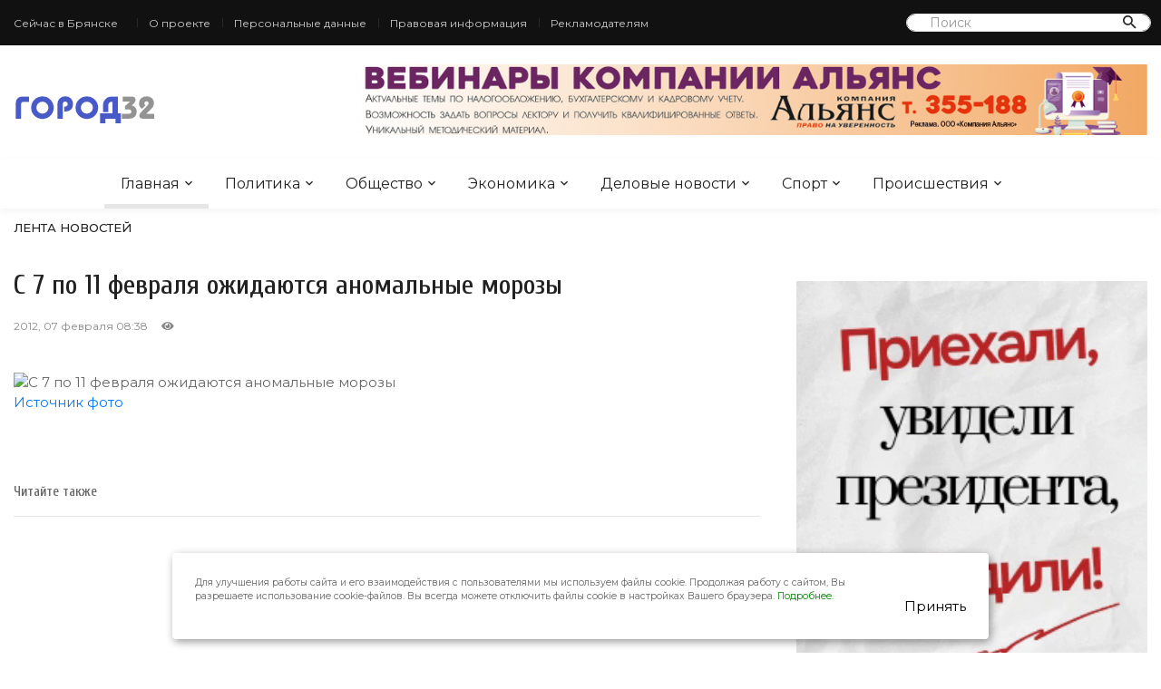

--- FILE ---
content_type: text/html; charset=UTF-8
request_url: https://go32.ru/news-lenta/s-7-po-11-fevralya-ozhidayutsya-anomalnye-morozy.html
body_size: 11800
content:
<!DOCTYPE html>
<html lang="ru">
<head>
	<meta charset="UTF-8">
	<meta name="viewport" content="width=device-width, initial-scale=1, shrink-to-fit=no">
	<meta name="mobile-web-app-capable" content="yes">
	<meta name="apple-mobile-web-app-capable" content="yes">
	<meta name="apple-mobile-web-app-title" content="С 7 по 11 февраля ожидаются аномальные морозы &#8212; Город32. Новости Брянска и Брянской области">
	<title>С 7 по 11 февраля ожидаются аномальные морозы &#8212; Город32. Новости Брянска и Брянской области</title>
<meta name='robots' content='max-image-preview:large' />
	<style>img:is([sizes="auto" i], [sizes^="auto," i]) { contain-intrinsic-size: 3000px 1500px }</style>
	<script type="text/javascript">
/* <![CDATA[ */
window._wpemojiSettings = {"baseUrl":"https:\/\/s.w.org\/images\/core\/emoji\/16.0.1\/72x72\/","ext":".png","svgUrl":"https:\/\/s.w.org\/images\/core\/emoji\/16.0.1\/svg\/","svgExt":".svg","source":{"concatemoji":"https:\/\/go32.ru\/wp-includes\/js\/wp-emoji-release.min.js?ver=6.8.3"}};
/*! This file is auto-generated */
!function(s,n){var o,i,e;function c(e){try{var t={supportTests:e,timestamp:(new Date).valueOf()};sessionStorage.setItem(o,JSON.stringify(t))}catch(e){}}function p(e,t,n){e.clearRect(0,0,e.canvas.width,e.canvas.height),e.fillText(t,0,0);var t=new Uint32Array(e.getImageData(0,0,e.canvas.width,e.canvas.height).data),a=(e.clearRect(0,0,e.canvas.width,e.canvas.height),e.fillText(n,0,0),new Uint32Array(e.getImageData(0,0,e.canvas.width,e.canvas.height).data));return t.every(function(e,t){return e===a[t]})}function u(e,t){e.clearRect(0,0,e.canvas.width,e.canvas.height),e.fillText(t,0,0);for(var n=e.getImageData(16,16,1,1),a=0;a<n.data.length;a++)if(0!==n.data[a])return!1;return!0}function f(e,t,n,a){switch(t){case"flag":return n(e,"\ud83c\udff3\ufe0f\u200d\u26a7\ufe0f","\ud83c\udff3\ufe0f\u200b\u26a7\ufe0f")?!1:!n(e,"\ud83c\udde8\ud83c\uddf6","\ud83c\udde8\u200b\ud83c\uddf6")&&!n(e,"\ud83c\udff4\udb40\udc67\udb40\udc62\udb40\udc65\udb40\udc6e\udb40\udc67\udb40\udc7f","\ud83c\udff4\u200b\udb40\udc67\u200b\udb40\udc62\u200b\udb40\udc65\u200b\udb40\udc6e\u200b\udb40\udc67\u200b\udb40\udc7f");case"emoji":return!a(e,"\ud83e\udedf")}return!1}function g(e,t,n,a){var r="undefined"!=typeof WorkerGlobalScope&&self instanceof WorkerGlobalScope?new OffscreenCanvas(300,150):s.createElement("canvas"),o=r.getContext("2d",{willReadFrequently:!0}),i=(o.textBaseline="top",o.font="600 32px Arial",{});return e.forEach(function(e){i[e]=t(o,e,n,a)}),i}function t(e){var t=s.createElement("script");t.src=e,t.defer=!0,s.head.appendChild(t)}"undefined"!=typeof Promise&&(o="wpEmojiSettingsSupports",i=["flag","emoji"],n.supports={everything:!0,everythingExceptFlag:!0},e=new Promise(function(e){s.addEventListener("DOMContentLoaded",e,{once:!0})}),new Promise(function(t){var n=function(){try{var e=JSON.parse(sessionStorage.getItem(o));if("object"==typeof e&&"number"==typeof e.timestamp&&(new Date).valueOf()<e.timestamp+604800&&"object"==typeof e.supportTests)return e.supportTests}catch(e){}return null}();if(!n){if("undefined"!=typeof Worker&&"undefined"!=typeof OffscreenCanvas&&"undefined"!=typeof URL&&URL.createObjectURL&&"undefined"!=typeof Blob)try{var e="postMessage("+g.toString()+"("+[JSON.stringify(i),f.toString(),p.toString(),u.toString()].join(",")+"));",a=new Blob([e],{type:"text/javascript"}),r=new Worker(URL.createObjectURL(a),{name:"wpTestEmojiSupports"});return void(r.onmessage=function(e){c(n=e.data),r.terminate(),t(n)})}catch(e){}c(n=g(i,f,p,u))}t(n)}).then(function(e){for(var t in e)n.supports[t]=e[t],n.supports.everything=n.supports.everything&&n.supports[t],"flag"!==t&&(n.supports.everythingExceptFlag=n.supports.everythingExceptFlag&&n.supports[t]);n.supports.everythingExceptFlag=n.supports.everythingExceptFlag&&!n.supports.flag,n.DOMReady=!1,n.readyCallback=function(){n.DOMReady=!0}}).then(function(){return e}).then(function(){var e;n.supports.everything||(n.readyCallback(),(e=n.source||{}).concatemoji?t(e.concatemoji):e.wpemoji&&e.twemoji&&(t(e.twemoji),t(e.wpemoji)))}))}((window,document),window._wpemojiSettings);
/* ]]> */
</script>
<style id='wp-emoji-styles-inline-css' type='text/css'>

	img.wp-smiley, img.emoji {
		display: inline !important;
		border: none !important;
		box-shadow: none !important;
		height: 1em !important;
		width: 1em !important;
		margin: 0 0.07em !important;
		vertical-align: -0.1em !important;
		background: none !important;
		padding: 0 !important;
	}
</style>
<link rel='stylesheet' id='wp-block-library-css' href='https://go32.ru/wp-includes/css/dist/block-library/style.min.css?ver=6.8.3' type='text/css' media='all' />
<style id='classic-theme-styles-inline-css' type='text/css'>
/*! This file is auto-generated */
.wp-block-button__link{color:#fff;background-color:#32373c;border-radius:9999px;box-shadow:none;text-decoration:none;padding:calc(.667em + 2px) calc(1.333em + 2px);font-size:1.125em}.wp-block-file__button{background:#32373c;color:#fff;text-decoration:none}
</style>
<style id='global-styles-inline-css' type='text/css'>
:root{--wp--preset--aspect-ratio--square: 1;--wp--preset--aspect-ratio--4-3: 4/3;--wp--preset--aspect-ratio--3-4: 3/4;--wp--preset--aspect-ratio--3-2: 3/2;--wp--preset--aspect-ratio--2-3: 2/3;--wp--preset--aspect-ratio--16-9: 16/9;--wp--preset--aspect-ratio--9-16: 9/16;--wp--preset--color--black: #000000;--wp--preset--color--cyan-bluish-gray: #abb8c3;--wp--preset--color--white: #ffffff;--wp--preset--color--pale-pink: #f78da7;--wp--preset--color--vivid-red: #cf2e2e;--wp--preset--color--luminous-vivid-orange: #ff6900;--wp--preset--color--luminous-vivid-amber: #fcb900;--wp--preset--color--light-green-cyan: #7bdcb5;--wp--preset--color--vivid-green-cyan: #00d084;--wp--preset--color--pale-cyan-blue: #8ed1fc;--wp--preset--color--vivid-cyan-blue: #0693e3;--wp--preset--color--vivid-purple: #9b51e0;--wp--preset--gradient--vivid-cyan-blue-to-vivid-purple: linear-gradient(135deg,rgba(6,147,227,1) 0%,rgb(155,81,224) 100%);--wp--preset--gradient--light-green-cyan-to-vivid-green-cyan: linear-gradient(135deg,rgb(122,220,180) 0%,rgb(0,208,130) 100%);--wp--preset--gradient--luminous-vivid-amber-to-luminous-vivid-orange: linear-gradient(135deg,rgba(252,185,0,1) 0%,rgba(255,105,0,1) 100%);--wp--preset--gradient--luminous-vivid-orange-to-vivid-red: linear-gradient(135deg,rgba(255,105,0,1) 0%,rgb(207,46,46) 100%);--wp--preset--gradient--very-light-gray-to-cyan-bluish-gray: linear-gradient(135deg,rgb(238,238,238) 0%,rgb(169,184,195) 100%);--wp--preset--gradient--cool-to-warm-spectrum: linear-gradient(135deg,rgb(74,234,220) 0%,rgb(151,120,209) 20%,rgb(207,42,186) 40%,rgb(238,44,130) 60%,rgb(251,105,98) 80%,rgb(254,248,76) 100%);--wp--preset--gradient--blush-light-purple: linear-gradient(135deg,rgb(255,206,236) 0%,rgb(152,150,240) 100%);--wp--preset--gradient--blush-bordeaux: linear-gradient(135deg,rgb(254,205,165) 0%,rgb(254,45,45) 50%,rgb(107,0,62) 100%);--wp--preset--gradient--luminous-dusk: linear-gradient(135deg,rgb(255,203,112) 0%,rgb(199,81,192) 50%,rgb(65,88,208) 100%);--wp--preset--gradient--pale-ocean: linear-gradient(135deg,rgb(255,245,203) 0%,rgb(182,227,212) 50%,rgb(51,167,181) 100%);--wp--preset--gradient--electric-grass: linear-gradient(135deg,rgb(202,248,128) 0%,rgb(113,206,126) 100%);--wp--preset--gradient--midnight: linear-gradient(135deg,rgb(2,3,129) 0%,rgb(40,116,252) 100%);--wp--preset--font-size--small: 13px;--wp--preset--font-size--medium: 20px;--wp--preset--font-size--large: 36px;--wp--preset--font-size--x-large: 42px;--wp--preset--spacing--20: 0.44rem;--wp--preset--spacing--30: 0.67rem;--wp--preset--spacing--40: 1rem;--wp--preset--spacing--50: 1.5rem;--wp--preset--spacing--60: 2.25rem;--wp--preset--spacing--70: 3.38rem;--wp--preset--spacing--80: 5.06rem;--wp--preset--shadow--natural: 6px 6px 9px rgba(0, 0, 0, 0.2);--wp--preset--shadow--deep: 12px 12px 50px rgba(0, 0, 0, 0.4);--wp--preset--shadow--sharp: 6px 6px 0px rgba(0, 0, 0, 0.2);--wp--preset--shadow--outlined: 6px 6px 0px -3px rgba(255, 255, 255, 1), 6px 6px rgba(0, 0, 0, 1);--wp--preset--shadow--crisp: 6px 6px 0px rgba(0, 0, 0, 1);}:where(.is-layout-flex){gap: 0.5em;}:where(.is-layout-grid){gap: 0.5em;}body .is-layout-flex{display: flex;}.is-layout-flex{flex-wrap: wrap;align-items: center;}.is-layout-flex > :is(*, div){margin: 0;}body .is-layout-grid{display: grid;}.is-layout-grid > :is(*, div){margin: 0;}:where(.wp-block-columns.is-layout-flex){gap: 2em;}:where(.wp-block-columns.is-layout-grid){gap: 2em;}:where(.wp-block-post-template.is-layout-flex){gap: 1.25em;}:where(.wp-block-post-template.is-layout-grid){gap: 1.25em;}.has-black-color{color: var(--wp--preset--color--black) !important;}.has-cyan-bluish-gray-color{color: var(--wp--preset--color--cyan-bluish-gray) !important;}.has-white-color{color: var(--wp--preset--color--white) !important;}.has-pale-pink-color{color: var(--wp--preset--color--pale-pink) !important;}.has-vivid-red-color{color: var(--wp--preset--color--vivid-red) !important;}.has-luminous-vivid-orange-color{color: var(--wp--preset--color--luminous-vivid-orange) !important;}.has-luminous-vivid-amber-color{color: var(--wp--preset--color--luminous-vivid-amber) !important;}.has-light-green-cyan-color{color: var(--wp--preset--color--light-green-cyan) !important;}.has-vivid-green-cyan-color{color: var(--wp--preset--color--vivid-green-cyan) !important;}.has-pale-cyan-blue-color{color: var(--wp--preset--color--pale-cyan-blue) !important;}.has-vivid-cyan-blue-color{color: var(--wp--preset--color--vivid-cyan-blue) !important;}.has-vivid-purple-color{color: var(--wp--preset--color--vivid-purple) !important;}.has-black-background-color{background-color: var(--wp--preset--color--black) !important;}.has-cyan-bluish-gray-background-color{background-color: var(--wp--preset--color--cyan-bluish-gray) !important;}.has-white-background-color{background-color: var(--wp--preset--color--white) !important;}.has-pale-pink-background-color{background-color: var(--wp--preset--color--pale-pink) !important;}.has-vivid-red-background-color{background-color: var(--wp--preset--color--vivid-red) !important;}.has-luminous-vivid-orange-background-color{background-color: var(--wp--preset--color--luminous-vivid-orange) !important;}.has-luminous-vivid-amber-background-color{background-color: var(--wp--preset--color--luminous-vivid-amber) !important;}.has-light-green-cyan-background-color{background-color: var(--wp--preset--color--light-green-cyan) !important;}.has-vivid-green-cyan-background-color{background-color: var(--wp--preset--color--vivid-green-cyan) !important;}.has-pale-cyan-blue-background-color{background-color: var(--wp--preset--color--pale-cyan-blue) !important;}.has-vivid-cyan-blue-background-color{background-color: var(--wp--preset--color--vivid-cyan-blue) !important;}.has-vivid-purple-background-color{background-color: var(--wp--preset--color--vivid-purple) !important;}.has-black-border-color{border-color: var(--wp--preset--color--black) !important;}.has-cyan-bluish-gray-border-color{border-color: var(--wp--preset--color--cyan-bluish-gray) !important;}.has-white-border-color{border-color: var(--wp--preset--color--white) !important;}.has-pale-pink-border-color{border-color: var(--wp--preset--color--pale-pink) !important;}.has-vivid-red-border-color{border-color: var(--wp--preset--color--vivid-red) !important;}.has-luminous-vivid-orange-border-color{border-color: var(--wp--preset--color--luminous-vivid-orange) !important;}.has-luminous-vivid-amber-border-color{border-color: var(--wp--preset--color--luminous-vivid-amber) !important;}.has-light-green-cyan-border-color{border-color: var(--wp--preset--color--light-green-cyan) !important;}.has-vivid-green-cyan-border-color{border-color: var(--wp--preset--color--vivid-green-cyan) !important;}.has-pale-cyan-blue-border-color{border-color: var(--wp--preset--color--pale-cyan-blue) !important;}.has-vivid-cyan-blue-border-color{border-color: var(--wp--preset--color--vivid-cyan-blue) !important;}.has-vivid-purple-border-color{border-color: var(--wp--preset--color--vivid-purple) !important;}.has-vivid-cyan-blue-to-vivid-purple-gradient-background{background: var(--wp--preset--gradient--vivid-cyan-blue-to-vivid-purple) !important;}.has-light-green-cyan-to-vivid-green-cyan-gradient-background{background: var(--wp--preset--gradient--light-green-cyan-to-vivid-green-cyan) !important;}.has-luminous-vivid-amber-to-luminous-vivid-orange-gradient-background{background: var(--wp--preset--gradient--luminous-vivid-amber-to-luminous-vivid-orange) !important;}.has-luminous-vivid-orange-to-vivid-red-gradient-background{background: var(--wp--preset--gradient--luminous-vivid-orange-to-vivid-red) !important;}.has-very-light-gray-to-cyan-bluish-gray-gradient-background{background: var(--wp--preset--gradient--very-light-gray-to-cyan-bluish-gray) !important;}.has-cool-to-warm-spectrum-gradient-background{background: var(--wp--preset--gradient--cool-to-warm-spectrum) !important;}.has-blush-light-purple-gradient-background{background: var(--wp--preset--gradient--blush-light-purple) !important;}.has-blush-bordeaux-gradient-background{background: var(--wp--preset--gradient--blush-bordeaux) !important;}.has-luminous-dusk-gradient-background{background: var(--wp--preset--gradient--luminous-dusk) !important;}.has-pale-ocean-gradient-background{background: var(--wp--preset--gradient--pale-ocean) !important;}.has-electric-grass-gradient-background{background: var(--wp--preset--gradient--electric-grass) !important;}.has-midnight-gradient-background{background: var(--wp--preset--gradient--midnight) !important;}.has-small-font-size{font-size: var(--wp--preset--font-size--small) !important;}.has-medium-font-size{font-size: var(--wp--preset--font-size--medium) !important;}.has-large-font-size{font-size: var(--wp--preset--font-size--large) !important;}.has-x-large-font-size{font-size: var(--wp--preset--font-size--x-large) !important;}
:where(.wp-block-post-template.is-layout-flex){gap: 1.25em;}:where(.wp-block-post-template.is-layout-grid){gap: 1.25em;}
:where(.wp-block-columns.is-layout-flex){gap: 2em;}:where(.wp-block-columns.is-layout-grid){gap: 2em;}
:root :where(.wp-block-pullquote){font-size: 1.5em;line-height: 1.6;}
</style>
<link rel="https://api.w.org/" href="https://go32.ru/wp-json/" /><link rel="alternate" title="JSON" type="application/json" href="https://go32.ru/wp-json/wp/v2/posts/528" /><link rel="EditURI" type="application/rsd+xml" title="RSD" href="https://go32.ru/xmlrpc.php?rsd" />
<meta name="generator" content="WordPress 6.8.3" />
<link rel="canonical" href="https://go32.ru/news-lenta/s-7-po-11-fevralya-ozhidayutsya-anomalnye-morozy.html" />
<link rel='shortlink' href='https://go32.ru/?p=528' />
<link rel="alternate" title="oEmbed (JSON)" type="application/json+oembed" href="https://go32.ru/wp-json/oembed/1.0/embed?url=https%3A%2F%2Fgo32.ru%2Fnews-lenta%2Fs-7-po-11-fevralya-ozhidayutsya-anomalnye-morozy.html" />
<link rel="alternate" title="oEmbed (XML)" type="text/xml+oembed" href="https://go32.ru/wp-json/oembed/1.0/embed?url=https%3A%2F%2Fgo32.ru%2Fnews-lenta%2Fs-7-po-11-fevralya-ozhidayutsya-anomalnye-morozy.html&#038;format=xml" />
	<link rel="shortcut icon" href="/wp-content/themes/go32/asset/images/favicon.png?ver=1.21" type="image/x-icon">
	<link rel="stylesheet" type="text/css" href="https://go32.ru/wp-content/themes/go32-2025/assets/vendor/bootstrap/css/bootstrap.min.css">
	<link rel="stylesheet" type="text/css" href="https://go32.ru/wp-content/themes/go32-2025/assets/fonts/fontawesome-5.0.8/css/fontawesome-all.min.css">
	<link rel="stylesheet" type="text/css" href="https://go32.ru/wp-content/themes/go32-2025/assets/fonts/iconic/css/material-design-iconic-font.min.css">
	<link rel="stylesheet" type="text/css" href="https://go32.ru/wp-content/themes/go32-2025/assets/vendor/animate/animate.css">
	<link rel="stylesheet" type="text/css" href="https://go32.ru/wp-content/themes/go32-2025/assets/vendor/css-hamburgers/hamburgers.min.css">
	
	<link rel="stylesheet" type="text/css" href="https://go32.ru/wp-content/themes/go32-2025/assets/css/util.min.css">
	<link rel="stylesheet" type="text/css" href="https://go32.ru/wp-content/themes/go32-2025/assets/css/main.css">
	<link rel="preconnect" href="https://fonts.googleapis.com">
	<link rel="preconnect" href="https://fonts.gstatic.com" crossorigin>
	<link href="https://fonts.googleapis.com/css2?family=Cuprum:ital,wght@0,400..700;1,400..700&family=Montserrat:ital,wght@0,100..900;1,100..900&display=swap" rel="stylesheet">
	<link rel="shortcut icon" href="https://go32.ru/wp-content/themes/go32-2025/assets/images/favicon.png?ver=" type="image/x-icon">
	<meta name="yandex-verification" content="22b5f5c8941d1662" />
	<meta name="google-site-verification" content="J1zVjFfwBB4SP7GiXJkCJ7uHMUAOglQF66ZO1Xvj9U4" />
	<meta name="yandex-verification" content="6b6da3c5d0d3b6a1" />
</head><body data-rsssl=1 class="animsition">
	
	<!-- Header -->
	<header>
		<!-- Header desktop -->
		<div class="container-menu-desktop">
			<div class="topbar">
				<div class="content-topbar container h-100">
					<div class="left-topbar">
						<span class="left-topbar-item flex-wr-s-c">
							<span>
								Сейчас в Брянске
							</span>

							<span class="ml-2">
								 
							</span>
						</span>

						<a href="/o-proekte/" class="left-topbar-item">
							О проекте
						</a>

						<a href="/personal-data/" class="left-topbar-item">
							Персональные данные
						</a>

						<a href="/pravovaya-informaciya/" class="left-topbar-item">
							Правовая информация
						</a>

						<a href="/informaciya-dlya-reklamodatelej/" class="left-topbar-item">
							Рекламодателям
						</a>

			
					</div>

					<div class="right-topbar">

					<div class="pos-relative  bo-1-rad-22 of-hidden bocl11 m-tb-6">
				<form action="https://go32.ru">
				<input class="f1-s-1 cl6 plh9 s-full p-l-25 p-r-45" type="text" name="s" placeholder="Поиск">
				<button type="submit" class="flex-c-c size-a-1 ab-t-r fs-20 cl2 hov-cl10 trans-03">
					<i class="zmdi zmdi-search"></i>
				</button>
				</form>
			</div>
						<!--
						<a href="#">
							<span class="fab fa-facebook-f"></span>
						</a>

						<a href="#">
							<span class="fab fa-vkontakte"></span>
						</a>

						<a href="#">
							<span class="fab fa-pinterest-p"></span>
						</a>

						<a href="#">
							<span class="fab fa-vimeo-v"></span>
						</a>

						<a href="#">
							<span class="fab fa-youtube"></span>
						</a>-->
					</div>
				</div>
			</div>

			<!-- Header Mobile -->
			<div class="wrap-header-mobile">
				<!-- Logo moblie -->		
				<div class="logo-mobile">
					<a href="/"><img src="https://go32.ru/wp-content/themes/go32-2025/assets/images/icons/logo-01.png" alt="Go32"></a>
				</div>

				<!-- Button show menu -->
				<div class="btn-show-menu-mobile hamburger hamburger--squeeze m-r--8">
					<span class="hamburger-box">
						<span class="hamburger-inner"></span>
					</span>
				</div>
			</div>

			<!-- Menu Mobile -->
			<div class="menu-mobile">
				<ul class="topbar-mobile">
					<li class="left-topbar">
						<span class="left-topbar-item flex-wr-s-c">
							<span>
								Сейчас в Брянске
							</span>

							<span class="ml-2">
								 <span id="weahter"></span>
							</span>
						</span>
					</li>

					<li class="left-topbar">
					<a href="/o-proekte/" class="left-topbar-item">
							О проекте
						</a>

						<a href="/personal-data/" class="left-topbar-item">
							Персональные данные
						</a>

						<a href="/informaciya-dlya-reklamodatelej/" class="left-topbar-item">
							Рекламодателям
						</a>
					</li>

					<li class="right-topbar">
						<!--<a href="#">
							<span class="fab fa-facebook-f"></span>
						</a>

						<a href="#">
							<span class="fab fa-twitter"></span>
						</a>

						<a href="#">
							<span class="fab fa-pinterest-p"></span>
						</a>

						<a href="#">
							<span class="fab fa-vimeo-v"></span>
						</a>

						<a href="#">
							<span class="fab fa-youtube"></span>
						</a>-->
					</li>
				</ul>

				<ul class="main-menu-m">
					<li>
						<a href="/">Главная</a>
						<ul class="sub-menu-m">
							<li><a href="#">О проекте</a></li>
							<li><a href="#">Контакты</a></li>
							
						</ul>

						<span class="arrow-main-menu-m">
							<i class="fa fa-angle-right" aria-hidden="true"></i>
						</span>
					</li>
					
				
					<li>
						<a href="/politics">Политика</a>
					</li>

					<li>
						<a href="/society">Общество</a>
					</li>

					<li>
						<a href="/economic">Экономика</a>
					</li>

					<li>
						<a href="/business-news">Деловые новости</a>
					</li>

					<li>
						<a href="/sport">Спорт</a>
					</li>

					<li>
						<a href="/incidents">Происшествия</a>
					</li>

					<li>
					<form action="https://go32.ru">
					<input class="f1-s-1 cl6 plh9 s-full p-l-25 p-r-45" type="text" name="s" placeholder="Поиск">
					<button type="submit" class="flex-c-c size-a-1 ab-t-r fs-20 cl2 hov-cl10 trans-03">
						<i class="zmdi zmdi-search"></i>
					</button>
					</form>
					</li>

				</ul>
			</div>
			
			<!--  -->
			<div class="wrap-logo container">
				<!-- Logo desktop -->		
				<div class="logo">
					<a href="/"><img src="https://go32.ru/wp-content/themes/go32-2025/assets/images/icons/logo-01.png" alt="Go32"></a>
				</div>	

				<!-- Banner -->
				<div class="banner-header">
					<span class="desctop-only"><div class="banner">							<div class="banner_holder" style="display: none;">
														</div>
							<script>
							jQuery(document).ready(function() {
							var rand = Math.floor(Math.random()*1);
							var visibleDiv = jQuery('.banner_holder')[rand];
							jQuery(visibleDiv).show();
							});
							</script>
							<a href='https://032.all-co.ru/?erid=LjN8Jyjjj'><img src='https://go32.ru/wp-content/uploads/2020/06/go32_ru_1-1.jpg'></a></div></span>
					<span class="mobile-only"><div class="banner"></div></span>
				</div>
			</div>	
			
			<!--  -->
			<div class="wrap-main-nav">
				<div class="main-nav">
					<!-- Menu desktop -->
					<nav class="menu-desktop">
						<a class="logo-stick" href="/">
							<img src="https://go32.ru/wp-content/themes/go32-2025/assets/images/icons/logo-01.png" alt="Go32">
						</a>

						<ul class="main-menu">
							<li class="main-menu-active">
								<a href="/">Главная</a>
								<ul class="sub-menu">
									<li><a href="#">О проекте</a></li>
									<li><a href="#">Контакты</a></li>
								</ul>
							</li>
							<li>
								<a href="/politics">Политика</a>
							</li>

							<li>
								<a href="/society">Общество</a>
							</li>

							<li>
								<a href="/economic">Экономика</a>
							</li>

							<li>
								<a href="/business-news">Деловые новости</a>
							</li>

							<li>
								<a href="/sport">Спорт</a>
							</li>

							<li>
								<a href="/incidents">Происшествия</a>
							</li>

						</ul>
					</nav>

					
				</div>
			</div>	
		</div>
	</header>

<section class="bg0 p-b-140 p-t-10">
		<div class="container">
			<div class="row justify-content-center">
				<div class="col-md-10 col-lg-8 p-b-30">
					<div class="p-r-10 p-r-0-sr991">
						<!-- Blog Detail -->
						<div class="p-b-20">
							<a href="/news-lenta" class="f1-s-10 cl2 hov-cl10 trans-03 text-uppercase">
                            Лента новостей                            
							</a>
                                                        <span style="display: inline;"></span>

							<h3 class="f1-l-3 cl2 p-b-16 p-t-33 respon2">
								С 7 по 11 февраля ожидаются аномальные морозы							</h3>
							
							<div class="flex-wr-s-s p-b-40">
								<span class="f1-s-3 cl8 m-r-15">
				


									<span>
                                    2012, 07 февраля 08:38									</span>
								</span>

								<span class="f1-s-3 cl8 m-r-15">
                                    <i class="fa fa-eye" aria-hidden="true"></i> <span id="counter"></span> 
								</span>

							</div>

							<div class="wrap-pic-max-w p-b-10">
                                <img class="max-width" src="/uploads/files/empty.png" alt="С 7 по 11 февраля ожидаются аномальные морозы">
		                        <div class="photo_src"><noindex><a target="_blank" rel="nofollow" href="">Источник фото</a></noindex></div>
							</div>

							
                                												            

							<!-- Tag -->
							<div class="flex-s-s p-t-12 p-b-15">
											
								<div class="flex-wr-s-s size-w-0">
                                    								</div>
							</div>

						</div>


					</div>
                    
                    <div class="banner"></div>
                    <h3>Читайте также</h3>
                    <hr /> 
                    <div class="row">
				

																								
		</div>

				</div>

                


                
                <script>
                jQuery(document).ready(function(){
                    jQuery.ajax({
                        url: "https://go32.ru/wp-content/themes/go32-2025/assets/ajax/hitcounter.php", 
                        cache: false,
                        data: { postid: "528", cat: "" },
                        success: function(html){
                        jQuery("#counter").html(html); 
                        }
                    });
                });
                </script>
				
				<!-- Sidebar -->
				<div class="col-md-10 col-lg-4 p-b-30">
					<div class="p-l-10 p-rl-0-sr991 p-t-70">						
						<!-- Category -->
	

						<!-- Popular Posts -->
                        																		<div>

							<div class="banner desctop-only">							<div class="banner_holder" style="display: none;">
														</div>
							<script>
							jQuery(document).ready(function() {
							var rand = Math.floor(Math.random()*1);
							var visibleDiv = jQuery('.banner_holder')[rand];
							jQuery(visibleDiv).show();
							});
							</script>
							<a href='https://gorod-bryansk.aif.ru/page60263127.html'><img src='https://go32.ru/wp-content/uploads/2023/08/BBB.gif'></a></div>
							<div class="banner mobile-only">							<div class="banner_holder" style="display: none;">
														</div>
							<script>
							jQuery(document).ready(function() {
							var rand = Math.floor(Math.random()*1);
							var visibleDiv = jQuery('.banner_holder')[rand];
							jQuery(visibleDiv).show();
							});
							</script>
							<a href='https://gorod-bryansk.aif.ru/page60263127.html'><img src='https://go32.ru/wp-content/uploads/2023/08/BBB.gif'></a></div>
		
							<div class="how2 how2-cl4 flex-s-c">
								<h3 class="f1-m-2 cl3 tab01-title">
									Самое читаемое
								</h3>
							</div>

							<ul class="p-t-35">

																<li class="flex-wr-sb-s p-b-22">
									<div class="size-a-8 flex-c-c borad-3 size-a-8 bg9 f1-m-4 cl0 m-b-6">
										1									</div>

									<a href="https://go32.ru/incidents/krazhu-foreli-i-kolbasy-iz-magazina-raskryli-bryanskie-policejskie.html" class="size-w-3 f1-s-7 cl3 hov-cl10 trans-03">
										Кражу форели и колбасы из магазина раскрыли брянские полицейские									</a>
								</li>
																<li class="flex-wr-sb-s p-b-22">
									<div class="size-a-8 flex-c-c borad-3 size-a-8 bg9 f1-m-4 cl0 m-b-6">
										2									</div>

									<a href="https://go32.ru/health/sport/pervyj-match-vserossijskogo-chempionata-vyigrali-bryanskie-volejbolistki.html" class="size-w-3 f1-s-7 cl3 hov-cl10 trans-03">
										Первый матч всероссийского чемпионата выиграли брянские волейболистки									</a>
								</li>
																<li class="flex-wr-sb-s p-b-22">
									<div class="size-a-8 flex-c-c borad-3 size-a-8 bg9 f1-m-4 cl0 m-b-6">
										3									</div>

									<a href="https://go32.ru/news-lenta/dva-cheloveka-pogibli-pri-atake-dronov-na-bryanskoe-selo.html" class="size-w-3 f1-s-7 cl3 hov-cl10 trans-03">
										Два человека погибли при атаке дронов на брянское село									</a>
								</li>
																<li class="flex-wr-sb-s p-b-22">
									<div class="size-a-8 flex-c-c borad-3 size-a-8 bg9 f1-m-4 cl0 m-b-6">
										4									</div>

									<a href="https://go32.ru/incidents/dva-cheloveka-pogibli-na-pozhare-v-gordeevskom-rajone.html" class="size-w-3 f1-s-7 cl3 hov-cl10 trans-03">
										Два человека погибли на пожаре в Гордеевском районе									</a>
								</li>
																<li class="flex-wr-sb-s p-b-22">
									<div class="size-a-8 flex-c-c borad-3 size-a-8 bg9 f1-m-4 cl0 m-b-6">
										5									</div>

									<a href="https://go32.ru/incidents/sud-oshtrafoval-bryanca-za-poluchenie-socpomoshhi-za-vzyatku.html" class="size-w-3 f1-s-7 cl3 hov-cl10 trans-03">
										Суд оштрафовал брянца за получение соцпомощи за взятку									</a>
								</li>
								
							</ul>
						</div>


                        <div class="p-b-60">
							<div class="how2 how2-cl4 flex-s-c">
								<h3 class="f1-m-2 cl3 tab01-title">
									Рубрики
								</h3>
							</div>

							<ul class="p-t-35">
								<li class="how-bor3 p-rl-4">
									<a href="/category/politics" class="dis-block f1-s-10 text-uppercase cl2 hov-cl10 trans-03 p-tb-13">
										Политика
									</a>
								</li>

								<li class="how-bor3 p-rl-4">
									<a href="/category/society" class="dis-block f1-s-10 text-uppercase cl2 hov-cl10 trans-03 p-tb-13">
										Общество
									</a>
								</li>

								<li class="how-bor3 p-rl-4">
									<a href="/category/economic" class="dis-block f1-s-10 text-uppercase cl2 hov-cl10 trans-03 p-tb-13">
										Экономика
									</a>
								</li>

								<li class="how-bor3 p-rl-4">
									<a href="/category/health" class="dis-block f1-s-10 text-uppercase cl2 hov-cl10 trans-03 p-tb-13">
										Здоровье
									</a>
								</li>

                                <li class="how-bor3 p-rl-4">
									<a href="/category/culture" class="dis-block f1-s-10 text-uppercase cl2 hov-cl10 trans-03 p-tb-13">
										Культура
									</a>
								</li>

								<li class="how-bor3 p-rl-4">
									<a href="/category/incidents" class="dis-block f1-s-10 text-uppercase cl2 hov-cl10 trans-03 p-tb-13">
										Происшествия 
									</a>
								</li>
							</ul>
						</div>


							<!-- Tag -->
                            <div class="p-b-55">
							<div class="how2 how2-cl4 flex-s-c m-b-30">
								<h3 class="f1-m-2 cl3 tab01-title">
									Популярные теги
								</h3>
							</div>

							<div class="flex-wr-s-s m-rl--5">
							
								<a href="bryanskaya-oblast" class="flex-c-c size-h-2 bo-1-rad-20 bocl12 f1-s-1 cl8 hov-btn2 trans-03 p-rl-20 p-tb-5 m-all-5">
									Брянская область (13934)
								</a>

							
								<a href="bryansk" class="flex-c-c size-h-2 bo-1-rad-20 bocl12 f1-s-1 cl8 hov-btn2 trans-03 p-rl-20 p-tb-5 m-all-5">
									брянск (6751)
								</a>

							
								<a href="dtp" class="flex-c-c size-h-2 bo-1-rad-20 bocl12 f1-s-1 cl8 hov-btn2 trans-03 p-rl-20 p-tb-5 m-all-5">
									ДТП (2659)
								</a>

							
								<a href="gibdd" class="flex-c-c size-h-2 bo-1-rad-20 bocl12 f1-s-1 cl8 hov-btn2 trans-03 p-rl-20 p-tb-5 m-all-5">
									ГИБДД (2182)
								</a>

							
								<a href="prokuratura" class="flex-c-c size-h-2 bo-1-rad-20 bocl12 f1-s-1 cl8 hov-btn2 trans-03 p-rl-20 p-tb-5 m-all-5">
									прокуратура (2010)
								</a>

							
								<a href="ugolovnoe-delo" class="flex-c-c size-h-2 bo-1-rad-20 bocl12 f1-s-1 cl8 hov-btn2 trans-03 p-rl-20 p-tb-5 m-all-5">
									уголовное дело (1961)
								</a>

							
								<a href="aleksandr-bogomaz" class="flex-c-c size-h-2 bo-1-rad-20 bocl12 f1-s-1 cl8 hov-btn2 trans-03 p-rl-20 p-tb-5 m-all-5">
									Александр Богомаз (1787)
								</a>

							
								<a href="sud" class="flex-c-c size-h-2 bo-1-rad-20 bocl12 f1-s-1 cl8 hov-btn2 trans-03 p-rl-20 p-tb-5 m-all-5">
									суд (1780)
								</a>

							
								<a href="avariya" class="flex-c-c size-h-2 bo-1-rad-20 bocl12 f1-s-1 cl8 hov-btn2 trans-03 p-rl-20 p-tb-5 m-all-5">
									авария (1626)
								</a>

							
								<a href="mchs" class="flex-c-c size-h-2 bo-1-rad-20 bocl12 f1-s-1 cl8 hov-btn2 trans-03 p-rl-20 p-tb-5 m-all-5">
									мчс (1469)
								</a>

							
								<a href="koronavirus" class="flex-c-c size-h-2 bo-1-rad-20 bocl12 f1-s-1 cl8 hov-btn2 trans-03 p-rl-20 p-tb-5 m-all-5">
									коронавирус (1272)
								</a>

							
								<a href="umvd" class="flex-c-c size-h-2 bo-1-rad-20 bocl12 f1-s-1 cl8 hov-btn2 trans-03 p-rl-20 p-tb-5 m-all-5">
									умвд (1015)
								</a>

							
							</div>	
						</div>
					</div>
				</div>
			</div>
		</div>
	</section>
	<style>
		.video_code {
    position: relative;
    overflow: hidden;
    padding-top: 56.25%;
}

iframe {
    position: absolute;
    top: 0;
    left: 0;
    width: 100%;
    height: 100%;
    border: 0;
}
</style>
<!-- Footer -->
<footer>
		<div class="bg2 p-t-40 p-b-25">
			<div class="container">
				<div class="row">
					<div class="col-lg-4 p-b-20">
						<div class="size-h-3 flex-s-c">
							<a href="/">
								<img class="max-s-full" src="/wp-content/themes/go32-2025/assets/images/icons/logo-02.png" alt="Город32">
							</a>
						</div>

						<div>
							<p class="f1-s-1 cl11 p-b-16">
								Go32.ru оперативно публикует актуальные новости Брянска и Брянской области. Политика, экономика, спорт, культурная жизнь, происшествия в Брянске. Все, о чем становится известно нам, мы тут же сообщаем нашим читателям. © 2011—2026 
							</p>
							<!--<div class="p-t-15">
								<a href="#" class="fs-18 cl11 hov-cl10 trans-03 m-r-8">
									<span class="fab fa-facebook-f"></span>
								</a>

								<a href="#" class="fs-18 cl11 hov-cl10 trans-03 m-r-8">
									<span class="fab fa-twitter"></span>
								</a>

								<a href="#" class="fs-18 cl11 hov-cl10 trans-03 m-r-8">
									<span class="fab fa-pinterest-p"></span>
								</a>

								<a href="#" class="fs-18 cl11 hov-cl10 trans-03 m-r-8">
									<span class="fab fa-vimeo-v"></span>
								</a>

								<a href="#" class="fs-18 cl11 hov-cl10 trans-03 m-r-8">
									<span class="fab fa-youtube"></span>
								</a>
							</div>-->
						</div>
					</div>

					<div class="col-sm-6 col-lg-4 p-b-20">
						<div class="size-h-3 flex-s-c">
							<h5 class="f1-m-7 cl0">
								Архив записей
							</h5>
						</div>
							<table id="wp-calendar" class="wp-calendar-table">
	<caption>Январь 2026</caption>
	<thead>
	<tr>
		<th scope="col" aria-label="Понедельник">Пн</th>
		<th scope="col" aria-label="Вторник">Вт</th>
		<th scope="col" aria-label="Среда">Ср</th>
		<th scope="col" aria-label="Четверг">Чт</th>
		<th scope="col" aria-label="Пятница">Пт</th>
		<th scope="col" aria-label="Суббота">Сб</th>
		<th scope="col" aria-label="Воскресенье">Вс</th>
	</tr>
	</thead>
	<tbody>
	<tr>
		<td colspan="3" class="pad">&nbsp;</td><td><a href="https://go32.ru/2026/01/01" aria-label="Записи, опубликованные 01.01.2026">1</a></td><td><a href="https://go32.ru/2026/01/02" aria-label="Записи, опубликованные 02.01.2026">2</a></td><td><a href="https://go32.ru/2026/01/03" aria-label="Записи, опубликованные 03.01.2026">3</a></td><td><a href="https://go32.ru/2026/01/04" aria-label="Записи, опубликованные 04.01.2026">4</a></td>
	</tr>
	<tr>
		<td><a href="https://go32.ru/2026/01/05" aria-label="Записи, опубликованные 05.01.2026">5</a></td><td><a href="https://go32.ru/2026/01/06" aria-label="Записи, опубликованные 06.01.2026">6</a></td><td><a href="https://go32.ru/2026/01/07" aria-label="Записи, опубликованные 07.01.2026">7</a></td><td><a href="https://go32.ru/2026/01/08" aria-label="Записи, опубликованные 08.01.2026">8</a></td><td><a href="https://go32.ru/2026/01/09" aria-label="Записи, опубликованные 09.01.2026">9</a></td><td><a href="https://go32.ru/2026/01/10" aria-label="Записи, опубликованные 10.01.2026">10</a></td><td><a href="https://go32.ru/2026/01/11" aria-label="Записи, опубликованные 11.01.2026">11</a></td>
	</tr>
	<tr>
		<td><a href="https://go32.ru/2026/01/12" aria-label="Записи, опубликованные 12.01.2026">12</a></td><td><a href="https://go32.ru/2026/01/13" aria-label="Записи, опубликованные 13.01.2026">13</a></td><td><a href="https://go32.ru/2026/01/14" aria-label="Записи, опубликованные 14.01.2026">14</a></td><td><a href="https://go32.ru/2026/01/15" aria-label="Записи, опубликованные 15.01.2026">15</a></td><td><a href="https://go32.ru/2026/01/16" aria-label="Записи, опубликованные 16.01.2026">16</a></td><td><a href="https://go32.ru/2026/01/17" aria-label="Записи, опубликованные 17.01.2026">17</a></td><td><a href="https://go32.ru/2026/01/18" aria-label="Записи, опубликованные 18.01.2026">18</a></td>
	</tr>
	<tr>
		<td><a href="https://go32.ru/2026/01/19" aria-label="Записи, опубликованные 19.01.2026">19</a></td><td><a href="https://go32.ru/2026/01/20" aria-label="Записи, опубликованные 20.01.2026">20</a></td><td><a href="https://go32.ru/2026/01/21" aria-label="Записи, опубликованные 21.01.2026">21</a></td><td id="today">22</td><td>23</td><td>24</td><td>25</td>
	</tr>
	<tr>
		<td>26</td><td>27</td><td>28</td><td>29</td><td>30</td><td>31</td>
		<td class="pad" colspan="1">&nbsp;</td>
	</tr>
	</tbody>
	</table><nav aria-label="Предыдущий и следующий месяцы" class="wp-calendar-nav">
		<span class="wp-calendar-nav-prev"><a href="https://go32.ru/2025/12">&laquo; Дек</a></span>
		<span class="pad">&nbsp;</span>
		<span class="wp-calendar-nav-next">&nbsp;</span>
	</nav>					</div>

					<div class="col-sm-6 col-lg-4 p-b-20">
						<div class="size-h-3 flex-s-c">
							<h5 class="f1-m-7 cl0">
								Статистика
							</h5>
						</div>

	<!--LiveInternet counter--><script>
new Image().src = "//counter.yadro.ru/hit?r"+
escape(document.referrer)+((typeof(screen)=="undefined")?"":
";s"+screen.width+"*"+screen.height+"*"+(screen.colorDepth?
screen.colorDepth:screen.pixelDepth))+";u"+escape(document.URL)+
";h"+escape(document.title.substring(0,150))+
";"+Math.random();</script><!--/LiveInternet-->

<!--LiveInternet logo--><a href="//www.liveinternet.ru/click"
target="_blank"><img src="//counter.yadro.ru/logo?18.11"
title="LiveInternet: показано число просмотров за 24 часа, посетителей за 24 часа и за сегодня"
alt="" style="border:0" width="88" height="31"/></a><!--/LiveInternet-->

<hr> 


<!-- Yandex.Metrika informer -->
<a href="https://metrika.yandex.ru/stat/?id=34944000&amp;from=informer"
target="_blank" rel="nofollow"><img src="https://informer.yandex.ru/informer/34944000/3_0_FFFFFFFF_EFEFEFFF_0_pageviews"
style="width:88px; height:31px; border:0;" alt="Яндекс.Метрика" title="Яндекс.Метрика: данные за сегодня (просмотры, визиты и уникальные посетители)" class="ym-advanced-informer" data-cid="34944000" data-lang="ru" /></a>
<!-- /Yandex.Metrika informer -->

<!-- Yandex.Metrika counter -->
<script type="text/javascript" >
   (function(m,e,t,r,i,k,a){m[i]=m[i]||function(){(m[i].a=m[i].a||[]).push(arguments)};
   m[i].l=1*new Date();k=e.createElement(t),a=e.getElementsByTagName(t)[0],k.async=1,k.src=r,a.parentNode.insertBefore(k,a)})
   (window, document, "script", "https://mc.yandex.ru/metrika/tag.js", "ym");

   ym(34944000, "init", {
        clickmap:true,
        trackLinks:true,
        accurateTrackBounce:true,
        webvisor:true
   });
</script>
<noscript><div><img src="https://mc.yandex.ru/watch/34944000" style="position:absolute; left:-9999px;" alt="" /></div></noscript>
<!-- /Yandex.Metrika counter -->

<div style="display: none">
		  <!-- Rating@Mail.ru counter -->
      <script type="text/javascript">//<![CDATA[
      var a='',js=10;try{a+=';r='+escape(document.referrer);}catch(e){}try{a+=';j='+navigator.javaEnabled();js=11;}catch(e){}
      try{s=screen;a+=';s='+s.width+'*'+s.height;a+=';d='+(s.colorDepth?s.colorDepth:s.pixelDepth);js=12;}catch(e){}
      try{if(typeof((new Array).push('t'))==="number")js=13;}catch(e){}
      try{document.write('<a href="http://top.mail.ru/jump?from=2192064">'+
      '<img src="https://d2.c7.b1.a2.top.mail.ru/counter?id=2192064;t=47;js='+js+a+';rand='+Math.random()+
      '" alt="Рейтинг@Mail.ru" style="border:0;" height="31" width="88" \/><\/a>');}catch(e){}//]]></script>
      <noscript><p><a href="http://top.mail.ru/jump?from=2192064">
      <img src="https://d2.c7.b1.a2.top.mail.ru/counter?js=na;id=2192064;t=47"
      style="border:0;" height="0" width="0" alt="Рейтинг@Mail.ru" /></a></p></noscript>
      <!-- //Rating@Mail.ru counter -->
<hr> 


<script class="js-mediator-script">
!function(e){function t(t,n){if(!(n in e)){for(var r,a=e.document,i=a.scripts,o=i.length;o--;)if(-1!==i[o].src.indexOf(t)){r=i[o];break}if(!r){r=a.createElement("script"),r.type="text/javascript",r.async=!0,r.defer=!0,r.src=t,r.charset="UTF-8";var d=function(){var e=a.getElementsByTagName("script")[0];e.parentNode.insertBefore(r,e)};"[object Opera]"==e.opera?a.addEventListener?a.addEventListener("DOMContentLoaded",d,!1):e.attachEvent("onload",d):d()}}}t("//mediator.mail.ru/script/28213915/","_mediator")}(window);
</script>


					</div>
				</div>
			</div>
		</div>

		<div class="bg11">
			<div class="container size-h-4 flex-c-c p-tb-15">
				<span class="f1-s-1 cl0 txt-center">
					Город32 © 2026				</span>
			</div>
		</div>
	</footer>

	<!-- Back to top -->
	<div class="btn-back-to-top" id="myBtn">
		<span class="symbol-btn-back-to-top">
			<span class="fas fa-angle-up"></span>
		</span>
	</div>



	<script defer src="https://go32.ru/wp-content/themes/go32-2025/assets/vendor/jquery/jquery-3.2.1.min.js"></script>
	<script defer  src="https://go32.ru/wp-content/themes/go32-2025/assets/vendor/bootstrap/js/bootstrap.min.js"></script>
	<script defer  src="https://go32.ru/wp-content/themes/go32-2025/assets/js/main.js"></script>
	


<style>

@media (min-width: 768px) {
  .desctop-only {
    display: block;
  }
  .mobile-only {
    display: none !important;
  }
}

@media (max-width: 767px) {
  .desctop-only {
    display: none;
  }
  .mobile-only {
    display: block;
  }
}

.container {
	max-width: 1280px;
}

b, strong {
	font-weight: 500 !important;
}


p {
	margin-top: 0;
	margin-bottom: 1rem !important;
}


p, div {
  font-family: "Montserrat", sans-serif  !important;
}

h1,h2,h3,h4,h5 {
  font-family: "Cuprum", sans-serif !important;
}

.Montserrat-Medium  {
  font-family: "Montserrat", sans-serif;
  font-optical-sizing: auto;
  font-weight: 500;
  font-style: normal;
}


</style>

<style> 
#cookie_notification{
  display: none;
  justify-content: space-between;
  align-items: flex-end;
  position: fixed;
  bottom: 15px;
  left: 50%;
  width: 900px;
  max-width: 90%;
  transform: translateX(-50%);
  padding: 25px;
  background-color: white;
  border-radius: 4px;
  box-shadow: 2px 3px 10px rgba(0, 0, 0, 0.4);
}

#cookie_notification p{
  margin: 0;
  font-size: 0.7rem;
  text-align: left;
  color: $color_text;
}


@media (min-width: 576px){
  #cookie_notification.show{
    display: flex;
  }
  .cookie_accept{
    margin: 0 0 0 25px;
  }
}

@media (max-width: 575px){
  #cookie_notification.show{
    display: block;
    text-align: left;
  }
  .cookie_accept{
    margin: 10px 0 0 0;
  }
}

#wp-calendar td {padding: 3px; }
.banner {margin-bottom: 20px; }
.banner img {width: 100% !important; }
</style> 

<div id="cookie_notification">
        <p>Для улучшения работы сайта и его взаимодействия с пользователями мы используем файлы cookie. Продолжая работу с сайтом, Вы разрешаете использование cookie-файлов. Вы всегда можете отключить файлы cookie в настройках Вашего браузера. <a style="color: green !important" href="https://go32.ru/politika-konfidencialnosti/">Подробнее.</a></p>
        <button class="button cookie_accept">Принять</button>
</div>

<script>
function checkCookies(){
    let cookieDate = localStorage.getItem('cookieDateSmi');
    let cookieNotification = document.getElementById('cookie_notification');
    let cookieBtn = cookieNotification.querySelector('.cookie_accept');

    // Если записи про кукисы нет или она просрочена на 1 год, то показываем информацию про кукисы
    if( !cookieDate || (+cookieDate + 31536000000) < Date.now() ){
        cookieNotification.classList.add('show');
    }

    // При клике на кнопку, в локальное хранилище записывается текущая дата в системе UNIX
        cookieBtn.addEventListener('click', function(){
        localStorage.setItem( 'cookieDateSmi', Date.now() );
        cookieNotification.classList.remove('show');

    })
}
checkCookies();
</script>

</body>
</html>